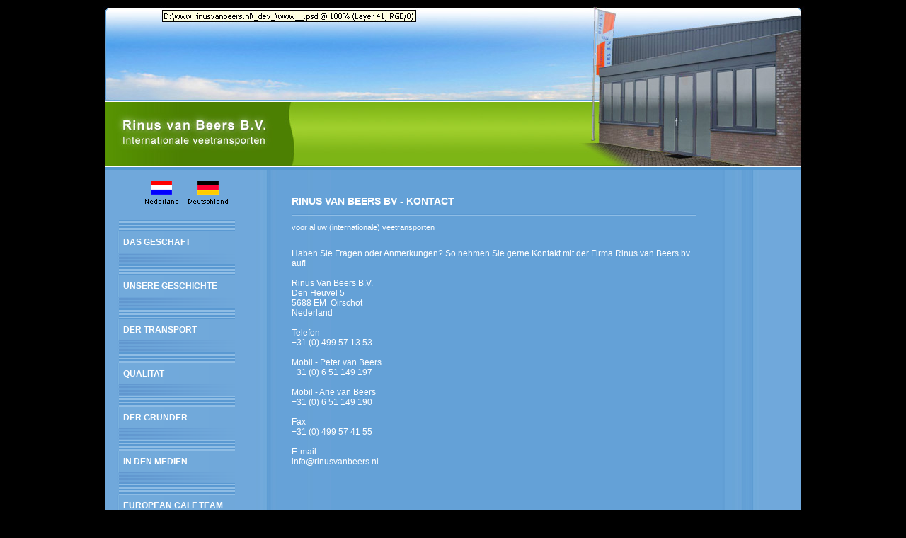

--- FILE ---
content_type: text/html; charset=utf-8
request_url: https://rinusvanbeers.nl/contact_de.aspx
body_size: 8497
content:


<html>

<head>

<title>.: Rinus van Beers B.V. Internationale Veetransporten :.</title>

<meta http-equiv="Content-Type"	content="text/html; charset=iso-8859-1">
<meta http-equiv="ImageToolbar"	content="no">

<meta name="title" 			content="Rinus van Beers B.V. Internationale Veetransporten">
<meta name="description"	content="Rinus van Beers B.V. Internationale Veetransporten">
<meta name="keywords"		content="Veetransport, Veetransporten, Vee Transport, Vee Transporten, Veevervoer, Vee vervoer">

<meta name="rating" 		content="general">
<meta name="robots" 		content="all">


<link rel="stylesheet" href="css/xcm.css" type="text/css">

</head>

<body topmargin="0" leftmargin="0" marginwidth="0" marginheight="0" bgcolor="#000000">
<div align="center">

<form method="post" action="./contact_de.aspx" onsubmit="javascript:return WebForm_OnSubmit();" id="ctl00">
<div class="aspNetHidden">
<input type="hidden" name="__VIEWSTATE" id="__VIEWSTATE" value="/[base64]/[base64]" />
</div>


<script src="/WebResource.axd?d=hB4fe45EB50TiGUmbMjgWlvq36mWsV64jpxENNIQqyXquKfn8n-lDJZLnsfo3UvdcEMbsnLQltlOqNKyNMbbqm6ZHgP3NdIsFW6qegmkiZY1&amp;t=638901613900000000" type="text/javascript"></script>
<script type="text/javascript">
//<![CDATA[
function WebForm_OnSubmit() {
if (typeof(ValidatorOnSubmit) == "function" && ValidatorOnSubmit() == false) return false;
return true;
}
//]]>
</script>

<div class="aspNetHidden">

	<input type="hidden" name="__VIEWSTATEGENERATOR" id="__VIEWSTATEGENERATOR" value="AEEA1564" />
	<input type="hidden" name="__EVENTVALIDATION" id="__EVENTVALIDATION" value="/[base64]/QKA/qGhumUU1UDgT+e5K83a6MMtWKomgxI5ZB68jAalNvUARQL34l2+mhf8VxN3ZMGtXEQAlWtzB6eAbQwdmH1m48FGJ7a8D8d+hEpCH5o0oEI375KlWWfk2maEEbCSN4eO5E1Eh57a65jNC/c1USMbrhwB24Iyb6NT3TruXU7GknDcTSyuh/xh8jpjRl0o3P3uj5Gjw7CnplKO3EVY5u54TgWwyd97xcy3QijzmltaUM7aEAN+g9cP/m126KSfSsEVnvZw8Y+cyozdPo+lJUwp8Dc3tpdHdgBOIIg==" />
</div>

<table width="1004" height="100%" border="0" cellpadding="0" cellspacing="0" bgcolor="#000000">

<!-- body - begin -->

<tr>
<td align="center" valign="top" bgcolor="#000000" style="background-image: url(img/bgm.jpg); background-repeat:no-repeat; background-position: top center;">

    <table width="1004" height="100%" border="0" cellpadding="0" cellspacing="0">

    <tr>
    <td height="236">
    
            <script type="text/javascript">
          
            var fadeimages=new Array()

            fadeimages[0]=["img/hdr1.jpg", "", ""] 
            fadeimages[1]=["img/hdr3.jpg", "", ""] 
            fadeimages[2]=["img/hdr2.jpg", "", ""] 
            fadeimages[3]=["img/hdr4.jpg", "", ""] 
            fadeimages[4]=["img/hdr5.jpg", "", ""] 
            fadeimages[5]=["img/hdr6.jpg", "", ""] 
            fadeimages[6]=["img/hdr7.jpg", "", ""] 
            
            </script>
            
            <script type="text/javascript"> 
var fadebgcolor=""

var fadearray=new Array() //array to cache fadeshow instances
var fadeclear=new Array() //array to cache corresponding clearinterval pointers
 
var dom=(document.getElementById) //modern dom browsers
var iebrowser=document.all
 
function fadeshow(theimages, fadewidth, fadeheight, borderwidth, delay, pause, displayorder){
this.pausecheck=pause
this.mouseovercheck=0
this.delay=delay
this.degree=1 //initial opacity degree (1%)
this.curimageindex=0
this.nextimageindex=1
fadearray[fadearray.length]=this
this.slideshowid=fadearray.length-1
this.canvasbase="canvas"+this.slideshowid
this.curcanvas=this.canvasbase+"_0"
if (typeof displayorder!="undefined")
theimages.sort(function() {return 0.5 - Math.random();}) 
this.theimages=theimages
this.imageborder=parseInt(borderwidth)
this.postimages=new Array() //preload images
for (p=0;p<theimages.length;p++){
this.postimages[p]=new Image()
this.postimages[p].src=theimages[p][0]
}
 
var fadewidth=fadewidth+this.imageborder*2
var fadeheight=fadeheight+this.imageborder*2
 
if (iebrowser&&dom||dom) //if IE5+ or modern browsers (ie: Firefox)
document.write('<div id="master'+this.slideshowid+'" style="position:relative;width:'+fadewidth+'px;height:'+fadeheight+'px;overflow:hidden;"><div id="'+this.canvasbase+'_0" style="position:absolute;width:'+fadewidth+'px;height:'+fadeheight+'px;top:0;left:0;filter:progid:DXImageTransform.Microsoft.alpha(opacity=10);opacity:0.1;-moz-opacity:0.1;-khtml-opacity:0.1;background-color:'+fadebgcolor+'"></div><div id="'+this.canvasbase+'_1" style="position:absolute;width:'+fadewidth+'px;height:'+fadeheight+'px;top:0;left:0;filter:progid:DXImageTransform.Microsoft.alpha(opacity=10);opacity:0.1;-moz-opacity:0.1;-khtml-opacity:0.1;background-color:'+fadebgcolor+'"></div></div>')
else
document.write('<div><img name="defaultslide'+this.slideshowid+'" src="'+this.postimages[0].src+'"></div>')
 
if (iebrowser&&dom||dom) //if IE5+ or modern browsers such as Firefox
this.startit()
else{
this.curimageindex++
setInterval("fadearray["+this.slideshowid+"].rotateimage()", this.delay)
}
}

function fadepic(obj){
if (obj.degree<100){
obj.degree+=2
if (obj.tempobj.filters&&obj.tempobj.filters[0]){
if (typeof obj.tempobj.filters[0].opacity=="number") //if IE6+
obj.tempobj.filters[0].opacity=obj.degree
else //else if IE5.5-
obj.tempobj.style.filter="alpha(opacity="+obj.degree+")"
}
else if (obj.tempobj.style.MozOpacity)
obj.tempobj.style.MozOpacity=obj.degree/101
else if (obj.tempobj.style.KhtmlOpacity)
obj.tempobj.style.KhtmlOpacity=obj.degree/100
else if (obj.tempobj.style.opacity&&!obj.tempobj.filters)
obj.tempobj.style.opacity=obj.degree/101
}
else{
clearInterval(fadeclear[obj.slideshowid])
obj.nextcanvas=(obj.curcanvas==obj.canvasbase+"_0")? obj.canvasbase+"_0" : obj.canvasbase+"_1"
obj.tempobj=iebrowser? iebrowser[obj.nextcanvas] : document.getElementById(obj.nextcanvas)
obj.populateslide(obj.tempobj, obj.nextimageindex)
obj.nextimageindex=(obj.nextimageindex<obj.postimages.length-1)? obj.nextimageindex+1 : 0
setTimeout("fadearray["+obj.slideshowid+"].rotateimage()", obj.delay)
}
}
 
fadeshow.prototype.populateslide=function(picobj, picindex){
var slideHTML=""
if (this.theimages[picindex][1]!="") //if associated link exists for image
slideHTML='<a href="'+this.theimages[picindex][1]+'" target="'+this.theimages[picindex][2]+'">'
slideHTML+='<img src="'+this.postimages[picindex].src+'" border="'+this.imageborder+'px">'
if (this.theimages[picindex][1]!="") //if associated link exists for image
slideHTML+='</a>'
picobj.innerHTML=slideHTML
}
 
 
fadeshow.prototype.rotateimage=function(){
if (this.pausecheck==1) //if pause onMouseover enabled, cache object
var cacheobj=this
if (this.mouseovercheck==1)
setTimeout(function(){cacheobj.rotateimage()}, 100)
else if (iebrowser&&dom||dom){
this.resetit()
var crossobj=this.tempobj=iebrowser? iebrowser[this.curcanvas] : document.getElementById(this.curcanvas)
crossobj.style.zIndex++
fadeclear[this.slideshowid]=setInterval("fadepic(fadearray["+this.slideshowid+"])",50)
this.curcanvas=(this.curcanvas==this.canvasbase+"_0")? this.canvasbase+"_1" : this.canvasbase+"_0"
}
else{
var ns4imgobj=document.images['defaultslide'+this.slideshowid]
ns4imgobj.src=this.postimages[this.curimageindex].src
}
this.curimageindex=(this.curimageindex<this.postimages.length-1)? this.curimageindex+1 : 0
}
 
fadeshow.prototype.resetit=function(){
this.degree=1
var crossobj=iebrowser? iebrowser[this.curcanvas] : document.getElementById(this.curcanvas)
if (crossobj.filters&&crossobj.filters[0]){
if (typeof crossobj.filters[0].opacity=="number") //if IE6+
crossobj.filters(0).opacity=this.degree
else //else if IE5.5-
crossobj.style.filter="alpha(opacity="+this.degree+")"
}
else if (crossobj.style.MozOpacity)
crossobj.style.MozOpacity=this.degree/101
else if (crossobj.style.KhtmlOpacity)
crossobj.style.KhtmlOpacity=this.degree/100
else if (crossobj.style.opacity&&!crossobj.filters)
crossobj.style.opacity=this.degree/101
}
 
 
fadeshow.prototype.startit=function(){
var crossobj=iebrowser? iebrowser[this.curcanvas] : document.getElementById(this.curcanvas)
this.populateslide(crossobj, this.curimageindex)
if (this.pausecheck==1){ //IF SLIDESHOW SHOULD PAUSE ONMOUSEOVER
var cacheobj=this
var crossobjcontainer=iebrowser? iebrowser["master"+this.slideshowid] : document.getElementById("master"+this.slideshowid)
crossobjcontainer.onmouseover=function(){cacheobj.mouseovercheck=1}
crossobjcontainer.onmouseout=function(){cacheobj.mouseovercheck=0}
}
this.rotateimage()
}

</script>

<script type="text/javascript">
//new fadeshow(IMAGES_ARRAY_NAME, slideshow_width, slideshow_height, borderwidth, delay, pause (0=no, 1=yes), optionalRandomOrder)
new fadeshow(fadeimages, 1004, 236, 0, 5000, 1, 0)
</script>




    
    </td>
    </tr>
    
    <tr><td height="04"></td></tr>

    <tr>
    <td align="center" valign="top">
    
        <table width="1004" height="100%" border="0" cellpadding="0" cellspacing="0" background="img/mainbgm.jpg">
        <tr>
        
        <td width="010" valign="top"></td>
        
        <td width="228" valign="top">
        
            <table width="228" height="100%" border="0" cellpadding="0" cellspacing="0">
            <tr>
            <td height="" align="center" valign="top">
            
                <br />
                <center><a href="index.aspx"><img src="img/nl.gif" border="0" /></a>&nbsp;&nbsp;<a href="index_de.aspx"><img src="img/de.gif" border="0" /></a></center>
                <br />

                
                   
                        <table width="192" border="0" cellpadding="8" cellspacing="0">
                        <tr><td height="02" background="img/menusep2.gif"></td><td width="10"></td></tr>
                        <tr><td height="  " background="img/menusbg.gif" ><b><a href='index_de.aspx?PageID=15' class="menuitem2">DAS GESCHAFT</a></b></td><td width="10"></td></tr>
                        <tr><td height="02" background="img/menusep3.gif"></td><td width="10"></td></tr>
                        </table>

                    
                   
                        <table width="192" border="0" cellpadding="8" cellspacing="0">
                        <tr><td height="02" background="img/menusep2.gif"></td><td width="10"></td></tr>
                        <tr><td height="  " background="img/menusbg.gif" ><b><a href='index_de.aspx?PageID=16' class="menuitem2">UNSERE GESCHICHTE</a></b></td><td width="10"></td></tr>
                        <tr><td height="02" background="img/menusep3.gif"></td><td width="10"></td></tr>
                        </table>

                    
                   
                        <table width="192" border="0" cellpadding="8" cellspacing="0">
                        <tr><td height="02" background="img/menusep2.gif"></td><td width="10"></td></tr>
                        <tr><td height="  " background="img/menusbg.gif" ><b><a href='index_de.aspx?PageID=17' class="menuitem2">DER TRANSPORT</a></b></td><td width="10"></td></tr>
                        <tr><td height="02" background="img/menusep3.gif"></td><td width="10"></td></tr>
                        </table>

                    
                   
                        <table width="192" border="0" cellpadding="8" cellspacing="0">
                        <tr><td height="02" background="img/menusep2.gif"></td><td width="10"></td></tr>
                        <tr><td height="  " background="img/menusbg.gif" ><b><a href='index_de.aspx?PageID=18' class="menuitem2">QUALITAT</a></b></td><td width="10"></td></tr>
                        <tr><td height="02" background="img/menusep3.gif"></td><td width="10"></td></tr>
                        </table>

                    
                   
                        <table width="192" border="0" cellpadding="8" cellspacing="0">
                        <tr><td height="02" background="img/menusep2.gif"></td><td width="10"></td></tr>
                        <tr><td height="  " background="img/menusbg.gif" ><b><a href='index_de.aspx?PageID=21' class="menuitem2">DER GRUNDER</a></b></td><td width="10"></td></tr>
                        <tr><td height="02" background="img/menusep3.gif"></td><td width="10"></td></tr>
                        </table>

                    
                   
                        <table width="192" border="0" cellpadding="8" cellspacing="0">
                        <tr><td height="02" background="img/menusep2.gif"></td><td width="10"></td></tr>
                        <tr><td height="  " background="img/menusbg.gif" ><b><a href='index_de.aspx?PageID=19' class="menuitem2">IN DEN MEDIEN</a></b></td><td width="10"></td></tr>
                        <tr><td height="02" background="img/menusep3.gif"></td><td width="10"></td></tr>
                        </table>

                    
                   
                        <table width="192" border="0" cellpadding="8" cellspacing="0">
                        <tr><td height="02" background="img/menusep2.gif"></td><td width="10"></td></tr>
                        <tr><td height="  " background="img/menusbg.gif" ><b><a href='index_de.aspx?PageID=20' class="menuitem2">EUROPEAN CALF TEAM</a></b></td><td width="10"></td></tr>
                        <tr><td height="02" background="img/menusep3.gif"></td><td width="10"></td></tr>
                        </table>

                     

                        <table width="192" border="0" cellpadding="8" cellspacing="0">
                        <tr><td height="02" background="img/menusep2.gif"></td><td width="10"></td></tr>
                        <tr><td height="  " background="img/menusbg.gif" ><b><a href='galerij_de.aspx?ID=6' class="menuitem2">GALERIE</a></b></td><td width="10"></td></tr>
                        <tr><td height="02" background="img/menusep3.gif"></td><td width="10"></td></tr>
                        </table>

                        <table width="192" border="0" cellpadding="8" cellspacing="0">
                        <tr><td height="02" background="img/menusep2.gif"></td><td width="10"></td></tr>
                        <tr><td height="  " background="img/menusbg.gif" ><b><a href='contact_de.aspx' class="menuitem2">KONTACT</a></b></td><td width="10"></td></tr>
                        <tr><td height="02" background="img/menusep3.gif"></td><td width="10"></td></tr>
                        </table>



                
            </td>           
            </tr>
            <tr>
            <td height="" align="center" valign="bottom">

                <table width="180" border="0" cellpadding="0" cellspacing="0">
                
                <tr><td height="68" valign="middle"></td></tr>
                
                <tr><td height="20" valign="middle"><b>Telefon</b></td></tr>
                <tr><td height="02" valign="middle"><img src="img/menusep1.gif" border="0" /></td></tr>
                <tr><td height="20" valign="middle">+31 (0) 499 57 13 53</td></tr>
                <tr><td height="10" valign="middle"></td></tr>
                
                <tr><td height="20" valign="middle"><b>Fax</b></td></tr>
                <tr><td height="02" valign="middle"><img src="img/menusep1.gif" border="0" /></td></tr>
                <tr><td height="20" valign="middle">+31 (0) 499 57 41 55</td></tr>
                <tr><td height="10" valign="middle"></td></tr>
                
                <tr><td height="20" valign="middle"><b>E-mail</b></td></tr>
                <tr><td height="02" valign="middle"><img src="img/menusep1.gif" border="0" /></td></tr>
                <tr><td height="20" valign="middle"><a class="menuitem" href="mailto:info@rinusvanbeers.nl">info@rinusvanbeers.nl</a></td></tr>
                <tr><td height="10" valign="middle"></td></tr>

                <tr><td height="32" valign="middle"></td></tr>

                </table>

            </td>
            </tr>
            </table>

        </td>
        
        <td width="036" valign="top"></td>
        
        <td width="572" valign="top">
        
        
            <table width="572" height="100%" border="0" cellpadding="0" cellspacing="0">
            
            <tr><td height="036" valign="top"></td></tr>
            
            <tr><td height="010" valign="top"><p style="Font-Size:14;"><b>RINUS VAN BEERS BV - KONTACT</b></p></td></tr>
            
            <tr><td height="010" valign="top"></td></tr>
            <tr><td height="003" valign="top"><img src="img/mainsep.gif" border="0" /></td></tr>
            <tr><td height="010" valign="top"></td></tr>
            
            <tr><td height="036" valign="top"><p style="Font-Size:11;">voor al uw (internationale) veetransporten</p></td></tr>                        
            
            <tr><td valign="top">
            <p style="Font-Size:12;">
            
            
            
            
               
                <span id="rptPage_lblPageTxt_0">Haben Sie Fragen oder Anmerkungen? So nehmen Sie gerne Kontakt mit der Firma Rinus van Beers bv auf!<br /><br />Rinus Van Beers B.V.<br />Den Heuvel 5<br />5688 EM&nbsp; Oirschot<br />Nederland<br /><br />Telefon<br />+31 (0) 499 57 13 53<br /><br />Mobil - Peter van Beers<br />+31 (0) 6 51 149 197<br /><br />Mobil - Arie van Beers<br />+31 (0) 6 51 149 190<br /><br />Fax<br />+31 (0) 499 57 41 55<br /><br />E-mail<br />info@rinusvanbeers.nl</span>
                
                
                
                
                
                </a>
                <br /><br />
                            


        <!-- -->
        <!--
  		<div id="pnlContact">
	
            <br />	    
		    
    		
		    <table class="txtBody" width="100%" height="" border="0" cellpadding="0" cellspacing="0">
		    <tr>
		    <td align="left" valign="middle"  width="080">Voornaam:&nbsp; </td>
		    <td align="left" valign="middle">
			    <input name="txtFirstname" type="text" maxlength="128" size="40" id="txtFirstname" Class="frmTextbox" style="width:250px;" />
			    <span id="RequiredFieldValidator1" style="visibility:hidden;"> *</span>			
		    </td>
		    </tr>		
		    <tr>
		    <td align="left" valign="middle"  width="">Tussenvoegsel:&nbsp;</td>
		    <td align="left" valign="middle"><input name="txtMiddlename" type="text" maxlength="8" size="10" id="txtMiddlename" Class="frmTextbox" style="width:80px;" /></td>
		    </tr>		
		    <tr>
		    <td align="left" valign="middle"  width="">Achternaam:&nbsp; </td>
		    <td align="left" valign="middle">
			    <input name="txtLastname" type="text" maxlength="128" size="40" id="txtLastname" Class="frmTextbox" style="width:250px;" />
			    <span id="RequiredFieldValidator2" style="visibility:hidden;"> *</span>
		    </td>
		    </tr>		
            <tr><td height="010" colspan="002"></td></tr>		
		    <tr>
		    <td align="left" valign="middle"  width="">Straat/nummer:&nbsp;</td>
		    <td align="left" valign="middle">
			    <input name="txtStreet" type="text" maxlength="128" size="32" id="txtStreet" Class="frmTextbox" style="width:200px;" />
			    <input name="txtNumber" type="text" maxlength="8" size="5" id="txtNumber" Class="frmTextbox" style="width:47px;" />
		    </td>
		    </tr>		
		    <tr>
		    <td align="left" valign="middle"  width=""></td>
		    <td align="left" valign="middle"><input name="txtStreetExt" type="text" maxlength="128" size="40" id="txtStreetExt" Class="frmTextbox" style="width:250px;" /></td>
		    </tr>		
		    <tr>
		    <tr>
		    <td align="left" valign="middle"  width="">Postcode/Plaats:&nbsp;</td>
		    <td align="left" valign="middle">
			    <input name="txtZip" type="text" maxlength="128" size="15" id="txtZip" Class="frmTextbox" style="width:80px;" />
			    <input name="txtCity" type="text" maxlength="8" size="22" id="txtCity" Class="frmTextbox" style="width:167px;" />
		    </td>
		    </tr>		
		    <tr>
		    <td align="left" valign="middle"  width="">Land:&nbsp;</td>
		    <td align="left" valign="middle"><input name="txtCountry" type="text" maxlength="128" size="40" id="txtCountry" Class="frmTextbox" style="width:250px;" /></td>
		    </tr>		
		    <tr>
		    <tr><td height="010" colspan="002"></td></tr>		
		    <tr>
		    <td align="left" valign="middle"  width="">Telefoon:&nbsp;</td>
		    <td align="left" valign="middle"><input name="txtPhone" type="text" maxlength="128" size="40" id="txtPhone" Class="frmTextbox" style="width:250px;" /></td>
		    </tr>		
		    <tr>
		    <td align="left" valign="middle"  width="">Fax:&nbsp;</td>
		    <td align="left" valign="middle"><input name="txtFax" type="text" maxlength="128" size="40" id="txtFax" Class="frmTextbox" style="width:250px;" /></td>
		    </tr>		
		    <tr>
		    <td align="left" valign="middle"  width="">Mobiel:&nbsp;</td>
		    <td align="left" valign="middle"><input name="txtMobile" type="text" maxlength="128" size="40" id="txtMobile" Class="frmTextbox" style="width:250px;" /></td>
		    </tr>		
		    <tr>
		    <td align="left" valign="middle"  width="">Email:&nbsp; </td>
		    <td align="left" valign="middle">
			    <input name="txtEmail" type="text" maxlength="128" size="40" id="txtEmail" Class="frmTextbox" style="width:250px;" />
			    <span id="RequiredFieldValidator3" style="visibility:hidden;"> *</span>
		    </td>
		    </tr>		
		    <tr><td height="010" colspan="2"></td></tr>		
		    -->
<!--
		    <tr><td colspan="2">Ik wil graag meer informatie ontvangen over:&nbsp;</td></tr>		
		    <tr><td height="010" colspan="2"></td></tr>		
		    <td align="left" valign="middle"  width=""></td>
		    <td align="left" valign="middle">
			    <input id="chkFOA1" type="checkbox" name="chkFOA1" /><label for="chkFOA1">Glas</label><br />
			    <input id="chkFOA2" type="checkbox" name="chkFOA2" /><label for="chkFOA2">Koper</label><br />
			    <input id="chkFOA3" type="checkbox" name="chkFOA3" /><label for="chkFOA3">Prijzen</label><br />
			    <input id="chkAnders" type="checkbox" name="chkAnders" /><label for="chkAnders">Anders, namelijk:</label><br />
		    </td>
		    </tr>
-->		    
            <!--
		    <tr>
		    <td align="left" valign="middle"  colspan="002">
			    <br>
			    Onderwerp:&nbsp; <br>
			    <input name="txtSubject" type="text" maxlength="128" size="40" id="txtSubject" Class="frmTextbox" style="width:400px;" />
		    </td>
		    </tr>		
		    <tr>
		    <td align="left" valign="middle"  colspan="002">
		    <br>
			    Bericht: <br>
			    <textarea name="txtMessage" rows="5" cols="59" id="txtMessage" Class="frmTextbox" style="height:100px;width:400px;">
</textarea>
		    </td>
		    </tr>
		    <tr>
		    <td height="010" colspan="002"></td>
		    </tr>		
		    <tr>
		    <td align="left" valign="middle"  colspan="002">
			    <input type="submit" name="btnSubmit" value="verzenden" id="btnSubmit" Class="frmButton" style="width:100px;" />
		    </td>
		    </tr>
		    </table>
		    <br /><br />
		
</div>

		

        -->


            
            </p>
            </td></tr>
            
            <tr>
            <td height="054" valign="top">
                <table width="572" height="100%" border="0" cellpadding="0" cellspacing="0">
                <tr>
                <td width="460" valign="top">
                
                <table width="460" height="100%" border="0" cellpadding="0" cellspacing="0">                <tr><td height="20" valign="middle"><b>&copy&nbsp;2026&nbsp;&nbsp;-&nbsp;&nbsp;Rinus van Beers B.V.&nbsp;&nbsp;&nbsp;&nbsp;&nbsp;-&nbsp;&nbsp;&nbsp;&nbsp;alle rechten voorbehouden</b></td></tr>                <tr><td height="04" valign="middle"><img src="img/copysep.gif" border="0" /></td></tr>
                <tr><td height="20k" valign="middle">&nbsp;&nbsp;&nbsp;&nbsp;&nbsp;&nbsp;<b>[NL]</b>&nbsp;&nbsp;-&nbsp;&nbsp;Den Heuvel 5&nbsp;&nbsp;-&nbsp;&nbsp;5688 EM&nbsp;&nbsp;Oirschot&nbsp;&nbsp;-&nbsp;&nbsp;The Netherlands</td></tr>
                </table>
                
                </td>
                <td width="112" valign="top"><img src="img/logo_vv.gif" border="0" /></td>
                </tr>
                </table>
            </td>
            </tr>                        
            
            <tr><td height="036" valign="top"></td></tr>
            
            </table>
        

        </td>
        
        <td width="036" valign="top"></td>
        
        <td width="112" valign="top"></td>
        
        <td width="010" valign="top"></td>
        
        </tr>
        </table>
    
    </td>
    </tr>
    
    </table>

</td>
</tr>

<!-- body - end   -->

<tr><td height="20" background="img/bgb.jpg"></td></tr>

</table>


<script type="text/javascript">
//<![CDATA[
var Page_Validators =  new Array(document.getElementById("RequiredFieldValidator1"), document.getElementById("RequiredFieldValidator2"), document.getElementById("RequiredFieldValidator3"));
//]]>
</script>

<script type="text/javascript">
//<![CDATA[
var RequiredFieldValidator1 = document.all ? document.all["RequiredFieldValidator1"] : document.getElementById("RequiredFieldValidator1");
RequiredFieldValidator1.controltovalidate = "txtFirstname";
RequiredFieldValidator1.evaluationfunction = "RequiredFieldValidatorEvaluateIsValid";
RequiredFieldValidator1.initialvalue = "";
var RequiredFieldValidator2 = document.all ? document.all["RequiredFieldValidator2"] : document.getElementById("RequiredFieldValidator2");
RequiredFieldValidator2.controltovalidate = "txtLastname";
RequiredFieldValidator2.evaluationfunction = "RequiredFieldValidatorEvaluateIsValid";
RequiredFieldValidator2.initialvalue = "";
var RequiredFieldValidator3 = document.all ? document.all["RequiredFieldValidator3"] : document.getElementById("RequiredFieldValidator3");
RequiredFieldValidator3.controltovalidate = "txtEmail";
RequiredFieldValidator3.evaluationfunction = "RequiredFieldValidatorEvaluateIsValid";
RequiredFieldValidator3.initialvalue = "";
//]]>
</script>


<script type="text/javascript">
//<![CDATA[

var Page_ValidationActive = false;
if (typeof(ValidatorOnLoad) == "function") {
    ValidatorOnLoad();
}

function ValidatorOnSubmit() {
    if (Page_ValidationActive) {
        return ValidatorCommonOnSubmit();
    }
    else {
        return true;
    }
}
        //]]>
</script>
</form>

</div>

<script type="text/javascript">
var gaJsHost = (("https:" == document.location.protocol) ? "https://ssl." : "http://www.");
document.write(unescape("%3Cscript src='" + gaJsHost + "google-analytics.com/ga.js' type='text/javascript'%3E%3C/script%3E"));
</script>
<script type="text/javascript">
try {
var pageTracker = _gat._getTracker("UA-12531701-1");
pageTracker._trackPageview();
} catch(err) {}</script>

</body>

</html>


--- FILE ---
content_type: text/css
request_url: https://rinusvanbeers.nl/css/xcm.css
body_size: 258
content:
body, table, tr, td
{
    font-family: Arial;
    font-size: 12px;
    color: #FFFFFF;
}

.menuitem
{
    color: #FFFFFF;
    text-decoration: none;
}

.menuitem:hover
{
    color: #FFFFFF;
    text-decoration: underline;
}

.menuitem2
{
    color: #FFFFFF;
    text-decoration: none;
}

.menuitem2:hover
{
    color: #E1E1E1;
    text-decoration: none;
}

.frmTextbox {
	FONT-FAMILY		: Verdana, Arial, Helvetica, Sans-Serif; 
	FONT-SIZE		: 11px;
	COLOR			: #4A4A4A;
	BORDER-WIDTH	: 1pt; 
	BORDER-COLOR	: #00367b; 
	BORDER-STYLE 	: Solid; 
	BACKGROUND-COLOR: #FFFFFF;
}

.frmButton {
	FONT-FAMILY		: Verdana, Arial, Helvetica, Sans-Serif; 
	FONT-SIZE		: 11px;
	COLOR			: #023968;
	BORDER-WIDTH	: 1pt; 
	BORDER-COLOR	: #00367b; 
	BORDER-STYLE 	: Solid; 
	BACKGROUND-COLOR: #FFFFF;
}
